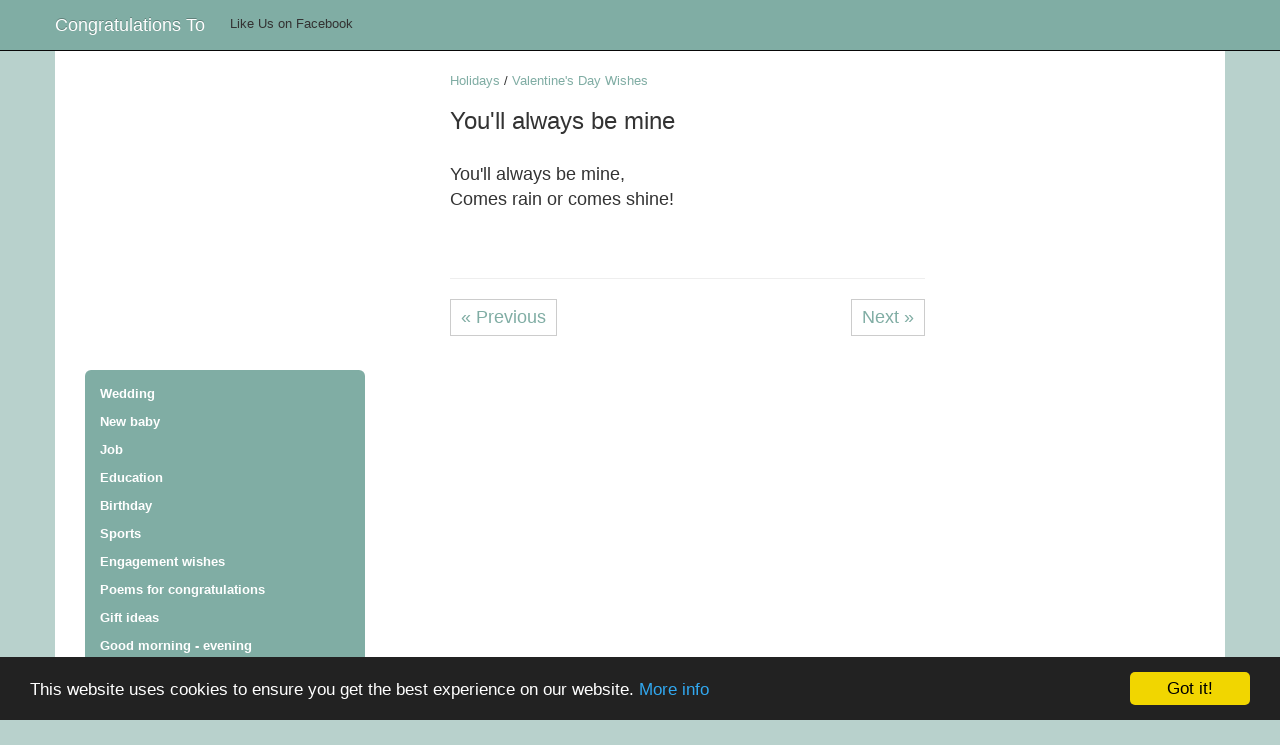

--- FILE ---
content_type: text/html; charset=UTF-8
request_url: https://congratulationsto.com/holidays/valentine-wishes/valentine-44
body_size: 2741
content:
<!doctype html>
<html lang="en">
	<head>
		<meta charset="utf-8" />
		<link rel="sitemap" type="application/xml" title="Sitemap" href="/sitemap.xml" />	
		<meta name="google-site-verification" content="eOZWZkgCnrMgoZBQ6cVwRIyh6EXdbhOyYhGf81OM56c" />
		<meta name="viewport" content="width=device-width, initial-scale=1">
		<!-- <meta name="apple-itunes-app" content="app-id=1039380449"> -->
		
					<title>You'll always be mine</title>
		 
		
		<!---->
		<meta name="description" content="You'll always be mine">
		<!---->	
		
		<!---->	
		<meta name="keywords" content="Holiday wishes, poems, friends,family, on various occasions">
		<!---->	
		
				 	
		<meta property="og:url"             content="https://congratulationsto.com/holidays/valentine-wishes/valentine-44" /> 
		<meta property="og:title"           content="You'll always be mine" /> 
				<meta property="og:image"           content="https://congratulationsto.com/upload/valentine-kiss.jpg" /> 
			
		<meta property="og:description" 	content="You'll always be mine, Comes rain or comes shine!" />
			
				
			
		
		<link rel="stylesheet" href="https://congratulationsto.com/assets/public/css/bootstrap.min.css" />
		<link rel="stylesheet" href="https://congratulationsto.com/assets/public/css/bootstrap-theme.min.css" />
		<link rel="stylesheet" href="https://congratulationsto.com/assets/public/css/style.css?v=28" />
		<link rel="stylesheet" href="https://congratulationsto.com/assets/public/css/theme.css?v=7" />
		
		<!--[if IE]>
		<script src="http://html5shiv.googlecode.com/svn/trunk/html5.js"></script>
		<![endif]-->
		<script src="https://congratulationsto.com/assets/public/js/cookieconsent.min.js"></script>
		<script type="text/javascript">
		    window.cookieconsent_options = {"message":"This website uses cookies to ensure you get the best experience on our website.","dismiss":"Got it!","learnMore":"More info","link":"https://congratulationsto.com/privacy-policy","theme":"dark-bottom"};
		</script>

<!-- End Cookie Consent plugin -->

		<script async src="//pagead2.googlesyndication.com/pagead/js/adsbygoogle.js"></script>
		<script>
		  (adsbygoogle = window.adsbygoogle || []).push({
		    google_ad_client: "ca-pub-3346332582457553",
		    enable_page_level_ads: true
		  });
		</script>
		
	</head>
	<body>		
		<div class="container">
			<nav class="navbar navbar-inverse  navbar-fixed-top">
				<div class="container">
				  <div class="navbar-header">
				    <button type="button" class="navbar-toggle collapsed" data-toggle="collapse" data-target=".navbar-collapse">
				      <span class="sr-only">Toggle navigation</span>
				      <span class="icon-bar"></span>
				      <span class="icon-bar"></span>
				      <span class="icon-bar"></span>
				    </button>
				    <a class="navbar-brand hidden-xs" href="https://congratulationsto.com/">Congratulations To</a>	
<div class="fb-top-like">	   
	<span class="left">Like Us on Facebook&nbsp;</span><div class="left fb-like" data-href="https://www.facebook.com/congratulationsto" data-layout="button_count" data-action="like" data-show-faces="false" data-share="false"></div>
</div>					
				  	<div class="clear"></div>
				  </div>
				  <div aria-expanded="false" class="navbar-collapse collapse" role="menu">
					<ul class="nav navbar-nav visible-xs">					
											<li><a class="" href="https://congratulationsto.com/wedding">Wedding</a></li>
											<li><a class="" href="https://congratulationsto.com/new-baby">New baby</a></li>
											<li><a class="" href="https://congratulationsto.com/job">Job</a></li>
											<li><a class="" href="https://congratulationsto.com/education">Education</a></li>
											<li><a class="" href="https://congratulationsto.com/birthday">Birthday</a></li>
											<li><a class="" href="https://congratulationsto.com/sports">Sports</a></li>
											<li><a class="" href="https://congratulationsto.com/engagement-wishes">Engagement wishes</a></li>
											<li><a class="" href="https://congratulationsto.com/poems-for-congratulations">Poems for congratulations</a></li>
											<li><a class="" href="https://congratulationsto.com/gift-ideas">Gift ideas</a></li>
											<li><a class="" href="https://congratulationsto.com/good-morning-wishes">Good morning - evening</a></li>
											<li><a class="" href="https://congratulationsto.com/new-home">New home</a></li>
											<li><a class="" href="https://congratulationsto.com/funny">Funny</a></li>
											<li><a class="" href="https://congratulationsto.com/jokes">Jokes</a></li>
											<li><a class="" href="https://congratulationsto.com/christian">Christian</a></li>
											<li><a class="" href="https://congratulationsto.com/reply-to">Reply to</a></li>
											<li><a class="" href="https://congratulationsto.com/spanish">Spanish</a></li>
											<li><a class="active" href="https://congratulationsto.com/holidays">Holidays</a></li>
											<li><a class="" href="https://congratulationsto.com/christmas">Christmas</a></li>
											<li><a class="" href="https://congratulationsto.com/various">Various wishes</a></li>
									    </ul>
				  </div><!--/.nav-collapse -->				  
				</div>
		  	</nav>
		  	<div class="contentContainer">
		  	<br /><br /><br /><br />
		  	
			<div class="col-lg-4 col-md-4 col-sm-5 col-xs-12">
				<div class="visible-xs">
					<br />
				</div>

<!-- mct_1 -->
<ins class="adsbygoogle"
    style="display:block"
    data-ad-client="ca-pub-3346332582457553"
    data-ad-slot="1876666678"
    data-ad-format="auto"></ins>
<script>
(adsbygoogle = window.adsbygoogle || []).push({});
</script>
								
				<br />
				<div class="sideNav hidden-xs">
					<ul>
											<li><a class="" href="https://congratulationsto.com/wedding">Wedding</a></li>
											<li><a class="" href="https://congratulationsto.com/new-baby">New baby</a></li>
											<li><a class="" href="https://congratulationsto.com/job">Job</a></li>
											<li><a class="" href="https://congratulationsto.com/education">Education</a></li>
											<li><a class="" href="https://congratulationsto.com/birthday">Birthday</a></li>
											<li><a class="" href="https://congratulationsto.com/sports">Sports</a></li>
											<li><a class="" href="https://congratulationsto.com/engagement-wishes">Engagement wishes</a></li>
											<li><a class="" href="https://congratulationsto.com/poems-for-congratulations">Poems for congratulations</a></li>
											<li><a class="" href="https://congratulationsto.com/gift-ideas">Gift ideas</a></li>
											<li><a class="" href="https://congratulationsto.com/good-morning-wishes">Good morning - evening</a></li>
											<li><a class="" href="https://congratulationsto.com/new-home">New home</a></li>
											<li><a class="" href="https://congratulationsto.com/funny">Funny</a></li>
											<li><a class="" href="https://congratulationsto.com/jokes">Jokes</a></li>
											<li><a class="" href="https://congratulationsto.com/christian">Christian</a></li>
											<li><a class="" href="https://congratulationsto.com/reply-to">Reply to</a></li>
											<li><a class="" href="https://congratulationsto.com/spanish">Spanish</a></li>
											<li><a class="active" href="https://congratulationsto.com/holidays">Holidays</a></li>
											<li><a class="" href="https://congratulationsto.com/christmas">Christmas</a></li>
											<li><a class="" href="https://congratulationsto.com/various">Various wishes</a></li>
										</ul>
				</div>
				<br />				
			</div>			
			<div class="visible-xs">
				<div class="clear"></div>
			</div>
			<div id="content" class="container col-lg-5 col-md-5 col-sm-6">
						
					<div class="clear"></div>

<a href="https://congratulationsto.com/holidays">Holidays</a>&nbsp;/&nbsp;<a href="https://congratulationsto.com/holidays/valentine-wishes">Valentine's Day Wishes</a>
<br /><br />
<h1 style="font-size: x-large;">You'll always be mine</h1>
<br />

	
<div style="font-size: large;"><p>You'll always be mine, <br />Comes rain or comes shine!</p></div>

<div class="clear"></div>
<br />
<div class="left">
	<div class="fb-like" data-href="https://congratulationsto.com/holidays/valentine-wishes/valentine-44" data-layout="button_count" data-action="like" data-show-faces="false" data-share="false"></div>	
</div>

<div class="addthis_sharing_toolbox right"></div>
<div class="clear"></div>
<hr />
<a class="nextPost left" href="https://congratulationsto.com/holidays/valentine-wishes/valentine-47" >&laquo; Previous</a>

<a class="nextPost right" href="https://congratulationsto.com/holidays/valentine-wishes/valentine-41" >Next &raquo;</a>
<div class="clear"></div>
<br />

<!-- mct_2 (removed) -->
<!-- mct_resp_after-post -->
<ins class="adsbygoogle"
    style="display:block"
    data-ad-client="ca-pub-3346332582457553"
    data-ad-slot="5080370277"
    data-ad-format="auto"></ins>
<script>
(adsbygoogle = window.adsbygoogle || []).push({});
</script>

<br />

<!-- media.net -->
<!--
<script id="mNCC">  medianet_width='300';  medianet_height= '250';  medianet_crid='528413525';  </script>
<script id="mNSC" src="https://contextual.media.net/nmedianet.js?cid=8CU89N2CZ"></script>
-->

<br />
<br />
				
			</div>
			<div class="clear"></div>
			<div id="footer">
				<p>&copy; Congratulationsto.com 2026 <br />Email: <a href="/cdn-cgi/l/email-protection" class="__cf_email__" data-cfemail="ceaaabada1baa1bea7adbd8eaaabada1baa1bea7adbde0ada1a3">[email&#160;protected]</a>. <a href="https://congratulationsto.com/privacy-policy">Privacy policy</a></p><br />
			</div>
															
		</div>	
		<!-- <br /><br /><br /> -->
		
		</div>
		<!-- <br /><br /><br /> -->
				<div class="ctApp_">
<!-- mct_7 -->

				</div>
			
		<script data-cfasync="false" src="/cdn-cgi/scripts/5c5dd728/cloudflare-static/email-decode.min.js"></script><script type="text/javascript" src="//s7.addthis.com/js/300/addthis_widget.js#pubid=ra-53f24760339c2103"></script>	
		<script src="//pagead2.googlesyndication.com/pagead/js/adsbygoogle.js"></script>
		<script src="https://ajax.googleapis.com/ajax/libs/jquery/1.11.1/jquery.min.js"></script>
				
		<script src="https://congratulationsto.com/assets/public/js/bootstrap.js"></script>	


<div id="fb-root"></div>
<script>(function(d, s, id) {
  var js, fjs = d.getElementsByTagName(s)[0];
  if (d.getElementById(id)) return;
  js = d.createElement(s); js.id = id;
  js.src = "//connect.facebook.net/en_US/sdk.js#xfbml=1&version=v2.0";
  fjs.parentNode.insertBefore(js, fjs);
}(document, 'script', 'facebook-jssdk'));</script>


<script type="text/javascript">

  var _gaq = _gaq || [];
  _gaq.push(['_setAccount', 'UA-60197256-1']);
  _gaq.push(['_trackPageview']);

  (function() {
    var ga = document.createElement('script'); ga.type = 'text/javascript'; ga.async = true;
    ga.src = ('https:' == document.location.protocol ? 'https://ssl' : 'http://www') + '.google-analytics.com/ga.js';
    var s = document.getElementsByTagName('script')[0]; s.parentNode.insertBefore(ga, s);
  })();

</script>	
	<script defer src="https://static.cloudflareinsights.com/beacon.min.js/vcd15cbe7772f49c399c6a5babf22c1241717689176015" integrity="sha512-ZpsOmlRQV6y907TI0dKBHq9Md29nnaEIPlkf84rnaERnq6zvWvPUqr2ft8M1aS28oN72PdrCzSjY4U6VaAw1EQ==" data-cf-beacon='{"version":"2024.11.0","token":"ab3bdc438e8340b28e4b7d960ca13e11","r":1,"server_timing":{"name":{"cfCacheStatus":true,"cfEdge":true,"cfExtPri":true,"cfL4":true,"cfOrigin":true,"cfSpeedBrain":true},"location_startswith":null}}' crossorigin="anonymous"></script>
</body>
</html>

--- FILE ---
content_type: text/html; charset=utf-8
request_url: https://www.google.com/recaptcha/api2/aframe
body_size: 267
content:
<!DOCTYPE HTML><html><head><meta http-equiv="content-type" content="text/html; charset=UTF-8"></head><body><script nonce="qjMN4TSUhPaqGbg5eOscQQ">/** Anti-fraud and anti-abuse applications only. See google.com/recaptcha */ try{var clients={'sodar':'https://pagead2.googlesyndication.com/pagead/sodar?'};window.addEventListener("message",function(a){try{if(a.source===window.parent){var b=JSON.parse(a.data);var c=clients[b['id']];if(c){var d=document.createElement('img');d.src=c+b['params']+'&rc='+(localStorage.getItem("rc::a")?sessionStorage.getItem("rc::b"):"");window.document.body.appendChild(d);sessionStorage.setItem("rc::e",parseInt(sessionStorage.getItem("rc::e")||0)+1);localStorage.setItem("rc::h",'1768895622506');}}}catch(b){}});window.parent.postMessage("_grecaptcha_ready", "*");}catch(b){}</script></body></html>

--- FILE ---
content_type: text/css
request_url: https://congratulationsto.com/assets/public/css/style.css?v=28
body_size: 470
content:
body {
	font-size: 13px;
	font-family: Arial, Helvetica, sans-serif;
	margin: 0px;
	padding: 0px;
	background: #B8D1CC;
}

.container {
	padding-left: 0px !important;
	padding-right: 0px !important;
}

.navbar {
	padding-left: 15px !important;
	padding-right: 15px !important;
}

.contentContainer {
	padding-left: 15px !important;
	padding-right: 15px !important;
}

#content {
	padding: 0px 15px;
}

.title {
	text-decoration: underline !important;
}

.short_text {
	color: #000;
}

.short_text:hover {
	color: #000;
	text-decoration: underline;
}

.navbar-brand {
	color: #fff !important;
}

.sideNav {
	border-radius: 6px;
	background-image: linear-gradient(to top, #3C3C3C 0px, #222 100%);
	padding: 10px 15px;
	width: 80%;
}

.sideNav ul {
	list-style: none;
	padding: 0px;
	margin: 0px;
}

.sideNav ul li {
	list-style: none;
}

.sideNav ul li a {
	display: block;
	padding: 5px 0px;
	font-size: 13px;
	color: #fff;
	font-weight: bold;
}

.similar a {
	display: block;
	padding: 5px 0px;
	margin: 2px 0px;
	font-size: 16px;
	font-weight: bold;
}

.itemImage {
	padding-left: 0px !important;
	text-align: center;
}

h1, .h1, h2, .h2, h3, .h3 {
	margin-top: 0px !important;
}

h2 {
	font-size: 22px;
}

.submitQuoteWrapper {
	background: #000;
	padding: 5px 20px;
	position: fixed;
	bottom: 0px;
	width: 100%;
	text-align: center;
}

.submitQuoteTitle {
	color: #fff;
	font-weight: bold;
}

.submitQuote {
	padding: 5px 0px;
	margin: 0px 0px 0px 15px;
	display: inline-block;
	color: red !important;
}

.submitQuote .submit {
	border: 1px solid #fff;
	background: 000;
	color: #fff;
}

.nextPost {
	display: inline-block;
	padding: 5px 10px;
	border: 1px solid #ccc;
	font-size: 18px;
}

.lbl {
	color: #ccc;
	font-size: 11px;
}

.error {
	border: 1px red solid;
}

#bottomR {
	height: 50px;
	position: fixed;
	bottom: 0px;
	width: 100%;
	text-align: center;
}

#bottomRBig {
	height: 90px;
	position: fixed;
	bottom: 0px;
	width: 100%;
	text-align: center;
}

.fb-like.main {
	float: right;
	margin: 10px 0px 0px 20px !important;
	background: #fff;
	border-radius: 5px;
	padding: 5px 10px;
}

.fb-top-like {
  padding: 15px 0px 15px 10px;
  float: left;
}

@media (min-width: 480px) {
	.submitQuote {		
		margin: 13px 0px 0px 15px;			
	}
}

@media (max-width: 720px) {
	#content {
		font-size: 16px;
	}
	
	h2 {
		font-size: 20px;
	}
}

.ctApp {
    width: 320px;
    background: #FFF none repeat scroll 0% 0%;
    position: fixed;
    left: 0px;
    right: 0px;
    bottom: 0px;
    margin: 0px auto;
}

@media only screen and (min-width:800px)and (max-width:3000px) { .googleFix { width: 640px; height: 90px; } }

#footer {
	border-top: 1px solid #7f7f7f;
	text-align: center;	margin: 10px 0px;
	padding: 10px 0px 0px 0px;
}

.left {
	float: left;
}

.right {
	float: right;
}

.center {
	text-align: center;
}

.hide {
	display: none;
}

.clear {
	clear: both;
}
